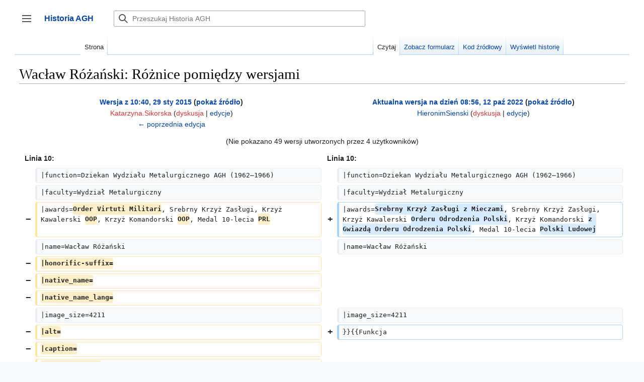

--- FILE ---
content_type: text/html; charset=UTF-8
request_url: https://historia.agh.edu.pl/mediawiki/index.php?title=Wac%C5%82aw_R%C3%B3%C5%BCa%C5%84ski&diff=cur&oldid=17816
body_size: 68536
content:

<!DOCTYPE html>
<html class="client-nojs" lang="pl" dir="ltr">
<head>
<meta charset="UTF-8"/>
<title>Wacław Różański: Różnice pomiędzy wersjami – Historia AGH</title>
<script>document.documentElement.className="client-js";RLCONF={"wgBreakFrames":false,"wgSeparatorTransformTable":[",\t."," \t,"],"wgDigitTransformTable":["",""],"wgDefaultDateFormat":"dmy","wgMonthNames":["","styczeń","luty","marzec","kwiecień","maj","czerwiec","lipiec","sierpień","wrzesień","październik","listopad","grudzień"],"wgRequestId":"3e6c4841f9a1b303cff7b22a","wgCSPNonce":false,"wgCanonicalNamespace":"","wgCanonicalSpecialPageName":false,"wgNamespaceNumber":0,"wgPageName":"Wacław_Różański","wgTitle":"Wacław Różański","wgCurRevisionId":72682,"wgRevisionId":72682,"wgArticleId":39,"wgIsArticle":true,"wgIsRedirect":false,"wgAction":"view","wgUserName":null,"wgUserGroups":["*"],"wgCategories":["Biogramy"],"wgPageContentLanguage":"pl","wgPageContentModel":"wikitext","wgRelevantPageName":"Wacław_Różański","wgRelevantArticleId":39,"wgIsProbablyEditable":false,"wgRelevantPageIsProbablyEditable":false,"wgRestrictionEdit":[],"wgRestrictionMove":[],"wgPageFormsTargetName":null,
"wgPageFormsAutocompleteValues":[],"wgPageFormsAutocompleteOnAllChars":false,"wgPageFormsFieldProperties":[],"wgPageFormsCargoFields":[],"wgPageFormsDependentFields":[],"wgPageFormsCalendarValues":[],"wgPageFormsCalendarParams":[],"wgPageFormsCalendarHTML":null,"wgPageFormsGridValues":[],"wgPageFormsGridParams":[],"wgPageFormsContLangYes":null,"wgPageFormsContLangNo":null,"wgPageFormsContLangMonths":[],"wgPageFormsHeightForMinimizingInstances":800,"wgPageFormsShowOnSelect":[],"wgPageFormsScriptPath":"/mediawiki/extensions/PageForms","edgValues":null,"wgPageFormsEDSettings":null,"wgAmericanDates":false,"sdgDownArrowImage":"/mediawiki/extensions/SemanticDrilldown/skins/down-arrow.png","sdgRightArrowImage":"/mediawiki/extensions/SemanticDrilldown/skins/right-arrow.png","egMapsScriptPath":"/mediawiki/extensions/Maps/","egMapsDebugJS":false,"egMapsAvailableServices":["leaflet","googlemaps3"],"egMapsLeafletLayersApiKeys":{"MapBox":"","MapQuestOpen":"","Thunderforest":"","GeoportailFrance":""
},"wgDiffOldId":17816,"wgDiffNewId":72682};RLSTATE={"skins.vector.user.styles":"ready","site.styles":"ready","user.styles":"ready","skins.vector.user":"ready","user":"ready","user.options":"loading","mediawiki.interface.helpers.styles":"ready","mediawiki.diff.styles":"ready","onoi.dataTables.styles":"ready","smw.tableprinter.datatable.styles":"ready","mediawiki.ui.button":"ready","skins.vector.styles":"ready","skins.vector.icons":"ready","mediawiki.ui.icon":"ready","jquery.tablesorter.styles":"ready","ext.smw.style":"ready","ext.smw.tooltip.styles":"ready"};RLPAGEMODULES=["mediawiki.diff","ext.smw.style","ext.smw.tooltips","site","mediawiki.page.ready","jquery.tablesorter","skins.vector.js","skins.vector.es6","ext.gadget.refToolbar"];</script>
<script>(RLQ=window.RLQ||[]).push(function(){mw.loader.implement("user.options@1i9g4",function($,jQuery,require,module){mw.user.tokens.set({"patrolToken":"+\\","watchToken":"+\\","csrfToken":"+\\"});});});</script>
<link rel="stylesheet" href="/mediawiki/load.php?lang=pl&amp;modules=ext.smw.style%7Cext.smw.tooltip.styles%7Csmw.tableprinter.datatable.styles&amp;only=styles&amp;skin=vector-2022"/>
<link rel="stylesheet" href="/mediawiki/load.php?lang=pl&amp;modules=jquery.tablesorter.styles%7Cmediawiki.diff.styles%7Cmediawiki.interface.helpers.styles%7Cmediawiki.ui.button%2Cicon%7Conoi.dataTables.styles%7Cskins.vector.icons%2Cstyles&amp;only=styles&amp;skin=vector-2022"/>
<script async="" src="/mediawiki/load.php?lang=pl&amp;modules=startup&amp;only=scripts&amp;raw=1&amp;skin=vector-2022"></script>
<meta name="ResourceLoaderDynamicStyles" content=""/>
<link rel="stylesheet" href="/mediawiki/load.php?lang=pl&amp;modules=site.styles&amp;only=styles&amp;skin=vector-2022"/>
<meta name="generator" content="MediaWiki 1.38.4"/>
<meta name="robots" content="noindex,nofollow"/>
<meta name="format-detection" content="telephone=no"/>
<link rel="alternate" type="application/rdf+xml" title="Wacław Różański" href="/mediawiki/index.php?title=Specjalna:EksportRDF/Wac%C5%82aw_R%C3%B3%C5%BCa%C5%84ski&amp;xmlmime=rdf"/>
<link rel="shortcut icon" href="/favicon.ico"/>
<link rel="search" type="application/opensearchdescription+xml" href="/mediawiki/opensearch_desc.php" title="Historia AGH (pl)"/>
<link rel="EditURI" type="application/rsd+xml" href="http://historia.agh.edu.pl/mediawiki/api.php?action=rsd"/>
</head>
<body class="skin-vector skin-vector-search-vue mediawiki ltr sitedir-ltr mw-hide-empty-elt ns-0 ns-subject page-Wacław_Różański rootpage-Wacław_Różański skin-vector-2022 action-view skin-vector-disable-max-width approvedRevs-noapprovedrev"><div class="mw-page-container">
	<a class="mw-jump-link" href="#content">Przejdź do zawartości</a>
	<div class="mw-page-container-inner ">

<input
	type="checkbox"
	id="mw-sidebar-checkbox"
	class="mw-checkbox-hack-checkbox"
	>

<header class="mw-header">
	<label
		id="mw-sidebar-button"
		class="mw-checkbox-hack-button mw-ui-icon mw-ui-button mw-ui-quiet mw-ui-icon-element"
		for="mw-sidebar-checkbox"
		role="button"
		aria-controls="mw-panel"
		data-event-name="ui.sidebar"
		tabindex="0"
		title="Główne menu">
		Przełącz panel boczny
	</label>
	
<a href="/wiki/Portal_Historia_AGH" class="mw-logo">
	<span class="mw-logo-container">
		<strong class="mw-logo-wordmark">Historia AGH</strong>
	</span>
</a>

	
<div id="p-search" role="search" class="vector-search-box-vue  vector-search-box-collapses  vector-search-box-show-thumbnail vector-search-box-auto-expand-width vector-search-box">
	<div>
		<form action="/mediawiki/index.php" id="searchform"
			class="vector-search-box-form">
			<div id="simpleSearch"
				class="vector-search-box-inner"
				 data-search-loc="header-moved">
				<input class="vector-search-box-input"
					 type="search" name="search" placeholder="Przeszukaj Historia AGH" aria-label="Przeszukaj Historia AGH" autocapitalize="sentences" title="Przeszukaj Historia AGH [f]" accesskey="f" id="searchInput"
				/>
				<input type="hidden" name="title" value="Specjalna:Szukaj"/>
				<input id="mw-searchButton"
					 class="searchButton mw-fallbackSearchButton" type="submit" name="fulltext" title="Szukaj wprowadzonego tekstu w treści stron" value="Szukaj" />
				<input id="searchButton"
					 class="searchButton" type="submit" name="go" title="Przejdź do strony o dokładnie takim tytule, o ile istnieje" value="Przejdź" />
			</div>
		</form>
	</div>
	<a href="/wiki/Specjalna:Szukaj"
	
		
		
		
		class="mw-ui-button mw-ui-quiet mw-ui-icon mw-ui-icon-element mw-ui-icon-wikimedia-search search-toggle">
		<span>Szukaj</span>
	</a>
	
</div>

	<div class="vector-user-links">
	
<nav id="p-personal-more" class="mw-portlet mw-portlet-personal-more vector-menu vector-user-menu-more" aria-labelledby="p-personal-more-label" role="navigation" 
	 >
	<label id="p-personal-more-label" aria-label="" class="vector-menu-heading" aria-hidden="true">
		<span class="vector-menu-heading-label">Linki użytkownika</span>
	</label>
	<div class="vector-menu-content">
		
		<ul class="vector-menu-content-list">
</ul>
		
	</div>
</nav>

	
<nav id="p-personal" class="mw-portlet mw-portlet-personal vector-user-menu vector-user-menu-logged-out vector-menu vector-menu-dropdown" aria-labelledby="p-personal-label" role="navigation"  title="Więcej opcji"
	 >
	<input type="checkbox"
		id="p-personal-checkbox"
		role="button"
		aria-haspopup="true"
		data-event-name="ui.dropdown-p-personal"
		class="vector-menu-checkbox" aria-labelledby="p-personal-label" />
	<label id="p-personal-label" aria-label="" class="vector-menu-heading mw-ui-button mw-ui-quiet mw-ui-icon mw-ui-icon-element mw-ui-icon-wikimedia-ellipsis" aria-hidden="true">
		<span class="vector-menu-heading-label">Narzędzia osobiste</span>
			<span class="vector-menu-checkbox-expanded">rozwinięte</span>
			<span class="vector-menu-checkbox-collapsed">zwinięte</span>
	</label>
	<div class="vector-menu-content">
		<div class="vector-user-menu-create-account"><a href="/mediawiki/index.php?title=Specjalna:Utw%C3%B3rz_konto&amp;returnto=Wac%C5%82aw+R%C3%B3%C5%BCa%C5%84ski&amp;returntoquery=diff%3Dcur%26oldid%3D17816" class="user-links-collapsible-item vector-menu-content-item mw-ui-icon mw-ui-icon-before" title="Zachęcamy do stworzenia konta i zalogowania, ale nie jest to obowiązkowe."><span>Utwórz konto</span></a></div>
<div class="vector-user-menu-login"><a href="/mediawiki/index.php?title=Specjalna:Zaloguj&amp;returnto=Wac%C5%82aw+R%C3%B3%C5%BCa%C5%84ski&amp;returntoquery=diff%3Dcur%26oldid%3D17816" icon="logIn" class="vector-menu-content-item vector-menu-content-item-login mw-ui-icon mw-ui-icon-before mw-ui-icon-wikimedia-logIn" title="Zachęcamy do zalogowania się, choć nie jest to obowiązkowe. [o]" accesskey="o"><span>Zaloguj się</span></a></div>
<div class="vector-user-menu-anon-editor">
	<p>
		Strony dla anonimowych edytorów <a href="/wiki/Pomoc:Pierwsze_kroki" aria-label="Dowiedz się więcej na temat edytowania"><span>dowiedz się więcej</span></a>
	</p>
</div>

		<ul class="vector-menu-content-list"><li id="pt-login" class="mw-list-item"><a href="/mediawiki/index.php?title=Specjalna:Zaloguj&amp;returnto=Wac%C5%82aw+R%C3%B3%C5%BCa%C5%84ski&amp;returntoquery=diff%3Dcur%26oldid%3D17816" title="Zachęcamy do zalogowania się, choć nie jest to obowiązkowe. [o]" accesskey="o"><span>Zaloguj się</span></a></li></ul>
		
	</div>
</nav>

</div>

</header>

<div class="mw-workspace-container">
	<div id="mw-navigation">
		<div id="mw-head">
			<div class="mw-article-toolbar-container">
				<div id="left-navigation">
					
<nav id="p-namespaces" class="mw-portlet mw-portlet-namespaces vector-menu vector-menu-tabs" aria-labelledby="p-namespaces-label" role="navigation" 
	 >
	<label id="p-namespaces-label" aria-label="" class="vector-menu-heading" aria-hidden="true">
		<span class="vector-menu-heading-label">Przestrzenie nazw</span>
	</label>
	<div class="vector-menu-content">
		
		<ul class="vector-menu-content-list"><li id="ca-nstab-main" class="selected mw-list-item"><a href="/wiki/Wac%C5%82aw_R%C3%B3%C5%BCa%C5%84ski" title="Zobacz stronę treści [c]" accesskey="c"><span>Strona</span></a></li><li id="ca-talk" class="new mw-list-item"><a href="/mediawiki/index.php?title=Dyskusja:Wac%C5%82aw_R%C3%B3%C5%BCa%C5%84ski&amp;action=edit&amp;redlink=1" rel="discussion" title="Dyskusja o zawartości tej strony (strona nie istnieje) [t]" accesskey="t"><span>Dyskusja</span></a></li></ul>
		
	</div>
</nav>

					
<nav id="p-variants" class="mw-portlet mw-portlet-variants emptyPortlet vector-menu-dropdown-noicon vector-menu vector-menu-dropdown" aria-labelledby="p-variants-label" role="navigation" 
	 >
	<input type="checkbox"
		id="p-variants-checkbox"
		role="button"
		aria-haspopup="true"
		data-event-name="ui.dropdown-p-variants"
		class="vector-menu-checkbox" aria-labelledby="p-variants-label" />
	<label id="p-variants-label" aria-label="Zmień wariant języka" class="vector-menu-heading" aria-hidden="true">
		<span class="vector-menu-heading-label">polski</span>
			<span class="vector-menu-checkbox-expanded">rozwinięte</span>
			<span class="vector-menu-checkbox-collapsed">zwinięte</span>
	</label>
	<div class="vector-menu-content">
		
		<ul class="vector-menu-content-list"></ul>
		
	</div>
</nav>

				</div>
				<div id="right-navigation">
					
<nav id="p-views" class="mw-portlet mw-portlet-views vector-menu vector-menu-tabs" aria-labelledby="p-views-label" role="navigation" 
	 >
	<label id="p-views-label" aria-label="" class="vector-menu-heading" aria-hidden="true">
		<span class="vector-menu-heading-label">Widok</span>
	</label>
	<div class="vector-menu-content">
		
		<ul class="vector-menu-content-list"><li id="ca-view" class="selected mw-list-item"><a href="/wiki/Wac%C5%82aw_R%C3%B3%C5%BCa%C5%84ski"><span>Czytaj</span></a></li><li id="ca-formedit" class="mw-list-item"><a href="/mediawiki/index.php?title=Wac%C5%82aw_R%C3%B3%C5%BCa%C5%84ski&amp;action=formedit" title="Edytuj tę stronę przy pomocy formularza [&amp;]" accesskey="&amp;"><span>Zobacz formularz</span></a></li><li id="ca-viewsource" class="mw-list-item"><a href="/mediawiki/index.php?title=Wac%C5%82aw_R%C3%B3%C5%BCa%C5%84ski&amp;action=edit" title="Ta strona jest zabezpieczona. Możesz zobaczyć tekst źródłowy. [e]" accesskey="e"><span>Kod źródłowy</span></a></li><li id="ca-history" class="mw-list-item"><a href="/mediawiki/index.php?title=Wac%C5%82aw_R%C3%B3%C5%BCa%C5%84ski&amp;action=history" title="Starsze wersje tej strony. [h]" accesskey="h"><span>Wyświetl historię</span></a></li></ul>
		
	</div>
</nav>

					
<nav id="p-cactions" class="mw-portlet mw-portlet-cactions emptyPortlet vector-menu-dropdown-noicon vector-menu vector-menu-dropdown" aria-labelledby="p-cactions-label" role="navigation"  title="Więcej opcji"
	 >
	<input type="checkbox"
		id="p-cactions-checkbox"
		role="button"
		aria-haspopup="true"
		data-event-name="ui.dropdown-p-cactions"
		class="vector-menu-checkbox" aria-labelledby="p-cactions-label" />
	<label id="p-cactions-label" aria-label="" class="vector-menu-heading" aria-hidden="true">
		<span class="vector-menu-heading-label">Więcej</span>
			<span class="vector-menu-checkbox-expanded">rozwinięte</span>
			<span class="vector-menu-checkbox-collapsed">zwinięte</span>
	</label>
	<div class="vector-menu-content">
		
		<ul class="vector-menu-content-list"></ul>
		
	</div>
</nav>

				</div>
			</div>
		</div>
		

<div id="mw-panel" class="mw-sidebar">
	
<nav id="p-navigation" class="mw-portlet mw-portlet-navigation vector-menu vector-menu-portal portal" aria-labelledby="p-navigation-label" role="navigation" 
	 >
	<label id="p-navigation-label" aria-label="" class="vector-menu-heading" aria-hidden="true">
		<span class="vector-menu-heading-label">Nawigacja</span>
	</label>
	<div class="vector-menu-content">
		
		<ul class="vector-menu-content-list"><li id="n-Zaloguj-się" class="mw-list-item"><a href="/wiki/Specjalna:Zaloguj"><span>Zaloguj się</span></a></li><li id="n-mainpage-description" class="mw-list-item"><a href="/wiki/Portal_Historia_AGH" icon="home" title="Przejdź na stronę główną [z]" accesskey="z"><span>Strona główna</span></a></li><li id="n-Ostatnie-zmiany" class="mw-list-item"><a href="/wiki/Specjalna:Ostatnie_zmiany"><span>Ostatnie zmiany</span></a></li></ul>
		
	</div>
</nav>

	
	
<nav id="p-Dla_czytelników" class="mw-portlet mw-portlet-Dla_czytelników vector-menu vector-menu-portal portal" aria-labelledby="p-Dla_czytelników-label" role="navigation" 
	 >
	<label id="p-Dla_czytelników-label" aria-label="" class="vector-menu-heading" aria-hidden="true">
		<span class="vector-menu-heading-label">Dla czytelników</span>
	</label>
	<div class="vector-menu-content">
		
		<ul class="vector-menu-content-list"><li id="n-O-Historia-AGH" class="mw-list-item"><a href="/wiki/Historia_AGH:O_Historia_AGH"><span>O Historia AGH</span></a></li><li id="n-Zasady-doboru-źródeł-do-bazy" class="mw-list-item"><a href="/wiki/Zasady_doboru_%C5%BAr%C3%B3de%C5%82_do_bazy"><span>Zasady doboru źródeł do bazy</span></a></li><li id="n-Kontakt" class="mw-list-item"><a href="/wiki/Historia:O_historia"><span>Kontakt</span></a></li><li id="n-Wyszukaj" class="mw-list-item"><a href="/wiki/Specjalna:Szukaj"><span>Wyszukaj</span></a></li></ul>
		
	</div>
</nav>

<nav id="p-tb" class="mw-portlet mw-portlet-tb vector-menu vector-menu-portal portal" aria-labelledby="p-tb-label" role="navigation" 
	 >
	<label id="p-tb-label" aria-label="" class="vector-menu-heading" aria-hidden="true">
		<span class="vector-menu-heading-label">Narzędzia</span>
	</label>
	<div class="vector-menu-content">
		
		<ul class="vector-menu-content-list"><li id="t-whatlinkshere" class="mw-list-item"><a href="/wiki/Specjalna:Linkuj%C4%85ce/Wac%C5%82aw_R%C3%B3%C5%BCa%C5%84ski" title="Pokaż listę wszystkich stron linkujących do tej strony [j]" accesskey="j"><span>Linkujące</span></a></li><li id="t-recentchangeslinked" class="mw-list-item"><a href="/wiki/Specjalna:Zmiany_w_linkowanych/Wac%C5%82aw_R%C3%B3%C5%BCa%C5%84ski" rel="nofollow" title="Ostatnie zmiany w stronach, do których ta strona linkuje [k]" accesskey="k"><span>Zmiany w linkowanych</span></a></li><li id="t-specialpages" class="mw-list-item"><a href="/wiki/Specjalna:Strony_specjalne" title="Lista wszystkich stron specjalnych [q]" accesskey="q"><span>Strony specjalne</span></a></li><li id="t-print" class="mw-list-item"><a href="javascript:print();" rel="alternate" title="Wersja do wydruku [p]" accesskey="p"><span>Wersja do druku</span></a></li><li id="t-permalink" class="mw-list-item"><a href="/mediawiki/index.php?title=Wac%C5%82aw_R%C3%B3%C5%BCa%C5%84ski&amp;oldid=72682" title="Stały link do tej wersji strony"><span>Link do tej wersji</span></a></li><li id="t-info" class="mw-list-item"><a href="/mediawiki/index.php?title=Wac%C5%82aw_R%C3%B3%C5%BCa%C5%84ski&amp;action=info" title="Więcej informacji na temat tej strony"><span>Informacje o tej stronie</span></a></li><li id="t-smwbrowselink" class="mw-list-item"><a href="/wiki/Specjalna:Przegl%C4%85d/:Wac%C5%82aw-5FR%C3%B3%C5%BCa%C5%84ski" rel="search"><span>Przeglądaj właściwości</span></a></li><li id="t-cite" class="mw-list-item"><a href="/mediawiki/index.php?title=Specjalna:Cytuj&amp;page=Wac%C5%82aw_R%C3%B3%C5%BCa%C5%84ski&amp;id=72682&amp;wpFormIdentifier=titleform" title="Informacja o tym jak należy cytować tę stronę"><span>Cytowanie tego artykułu</span></a></li></ul>
		
	</div>
</nav>

	
	
</div>

	</div>
	<div class="mw-table-of-contents-container mw-sticky-header-element">
		
	</div>
	<div class="mw-content-container">
<main id="content" class="mw-body" role="main">
	<a id="top"></a>
	<div id="siteNotice"></div>

	<div class="mw-indicators">
	</div>
	<h1 id="firstHeading" class="firstHeading mw-first-heading">Wacław Różański: Różnice pomiędzy wersjami</h1>


	<div id="bodyContent" class="vector-body">
			<div id="siteSub" class="noprint">Z Historia AGH</div>
		<div id="contentSub"></div>
		<div id="contentSub2"></div>
		
		<div id="mw-content-text" class="mw-body-content mw-content-ltr" lang="pl" dir="ltr"><table class="diff diff-contentalign-left diff-editfont-monospace" data-mw="interface">
				<col class="diff-marker" />
				<col class="diff-content" />
				<col class="diff-marker" />
				<col class="diff-content" />
				<tr class="diff-title" lang="pl">
				<td colspan="2" class="diff-otitle diff-side-deleted"><div id="mw-diff-otitle1"><strong><a href="/mediawiki/index.php?title=Wac%C5%82aw_R%C3%B3%C5%BCa%C5%84ski&amp;oldid=17816" title="Wacław Różański">Wersja z 10:40, 29 sty 2015</a> <span class="mw-diff-edit">(<a href="/mediawiki/index.php?title=Wac%C5%82aw_R%C3%B3%C5%BCa%C5%84ski&amp;action=edit&amp;oldid=17816" title="Wacław Różański">pokaż źródło</a>)</span></strong></div><div id="mw-diff-otitle2"><a href="/mediawiki/index.php?title=U%C5%BCytkownik:Katarzyna.Sikorska&amp;action=edit&amp;redlink=1" class="new mw-userlink" title="Użytkownik:Katarzyna.Sikorska (strona nie istnieje)"><bdi>Katarzyna.Sikorska</bdi></a> <span class="mw-usertoollinks">(<a href="/mediawiki/index.php?title=Dyskusja_u%C5%BCytkownika:Katarzyna.Sikorska&amp;action=edit&amp;redlink=1" class="new mw-usertoollinks-talk" title="Dyskusja użytkownika:Katarzyna.Sikorska (strona nie istnieje)">dyskusja</a> | <a href="/wiki/Specjalna:Wk%C5%82ad/Katarzyna.Sikorska" class="mw-usertoollinks-contribs" title="Specjalna:Wkład/Katarzyna.Sikorska">edycje</a>)</span></div><div id="mw-diff-otitle3"><span class="comment mw-comment-none">Nie podano opisu zmian</span></div><div id="mw-diff-otitle5"></div><div id="mw-diff-otitle4"><a href="/mediawiki/index.php?title=Wac%C5%82aw_R%C3%B3%C5%BCa%C5%84ski&amp;diff=prev&amp;oldid=17816" title="Wacław Różański" id="differences-prevlink">← poprzednia edycja</a></div></td>
				<td colspan="2" class="diff-ntitle diff-side-added"><div id="mw-diff-ntitle1"><strong><a href="/mediawiki/index.php?title=Wac%C5%82aw_R%C3%B3%C5%BCa%C5%84ski&amp;oldid=72682" title="Wacław Różański">Aktualna wersja na dzień 08:56, 12 paź 2022</a> <span class="mw-diff-edit">(<a href="/mediawiki/index.php?title=Wac%C5%82aw_R%C3%B3%C5%BCa%C5%84ski&amp;action=edit" title="Wacław Różański">pokaż źródło</a>)</span> </strong></div><div id="mw-diff-ntitle2"><a href="/wiki/U%C5%BCytkownik:HieronimSienski" class="mw-userlink" title="Użytkownik:HieronimSienski"><bdi>HieronimSienski</bdi></a> <span class="mw-usertoollinks">(<a href="/mediawiki/index.php?title=Dyskusja_u%C5%BCytkownika:HieronimSienski&amp;action=edit&amp;redlink=1" class="new mw-usertoollinks-talk" title="Dyskusja użytkownika:HieronimSienski (strona nie istnieje)">dyskusja</a> | <a href="/wiki/Specjalna:Wk%C5%82ad/HieronimSienski" class="mw-usertoollinks-contribs" title="Specjalna:Wkład/HieronimSienski">edycje</a>)</span> </div><div id="mw-diff-ntitle3"><span class="comment mw-comment-none">Nie podano opisu zmian</span></div><div id="mw-diff-ntitle5"></div><div id="mw-diff-ntitle4"> </div></td>
				</tr><tr><td colspan="4" class="diff-multi" lang="pl">(Nie pokazano 49 wersji utworzonych przez 4 użytkowników)</td></tr><tr><td colspan="2" class="diff-lineno" id="mw-diff-left-l10">Linia 10:</td>
<td colspan="2" class="diff-lineno">Linia 10:</td></tr>
<tr><td class="diff-marker"></td><td class="diff-context diff-side-deleted"><div>|function=Dziekan Wydziału Metalurgicznego AGH (1962–1966)</div></td><td class="diff-marker"></td><td class="diff-context diff-side-added"><div>|function=Dziekan Wydziału Metalurgicznego AGH (1962–1966)</div></td></tr>
<tr><td class="diff-marker"></td><td class="diff-context diff-side-deleted"><div>|faculty=Wydział Metalurgiczny</div></td><td class="diff-marker"></td><td class="diff-context diff-side-added"><div>|faculty=Wydział Metalurgiczny</div></td></tr>
<tr><td class="diff-marker" data-marker="−"></td><td class="diff-deletedline diff-side-deleted"><div>|awards=<del class="diffchange diffchange-inline">Order Virtuti Militari</del>, Srebrny Krzyż Zasługi, Krzyż Kawalerski <del class="diffchange diffchange-inline">OOP</del>, Krzyż Komandorski <del class="diffchange diffchange-inline">OOP</del>, Medal 10-lecia <del class="diffchange diffchange-inline">PRL</del></div></td><td class="diff-marker" data-marker="+"></td><td class="diff-addedline diff-side-added"><div>|awards=<ins class="diffchange diffchange-inline">Srebrny Krzyż Zasługi z Mieczami</ins>, Srebrny Krzyż Zasługi, Krzyż Kawalerski <ins class="diffchange diffchange-inline">Orderu Odrodzenia Polski</ins>, Krzyż Komandorski <ins class="diffchange diffchange-inline">z Gwiazdą Orderu Odrodzenia Polski</ins>, Medal 10-lecia <ins class="diffchange diffchange-inline">Polski Ludowej</ins></div></td></tr>
<tr><td class="diff-marker"></td><td class="diff-context diff-side-deleted"><div>|name=Wacław Różański</div></td><td class="diff-marker"></td><td class="diff-context diff-side-added"><div>|name=Wacław Różański</div></td></tr>
<tr><td class="diff-marker" data-marker="−"></td><td class="diff-deletedline diff-side-deleted"><div><del class="diffchange">|honorific-suffix=</del></div></td><td colspan="2" class="diff-side-added"></td></tr>
<tr><td class="diff-marker" data-marker="−"></td><td class="diff-deletedline diff-side-deleted"><div><del class="diffchange">|native_name=</del></div></td><td colspan="2" class="diff-side-added"></td></tr>
<tr><td class="diff-marker" data-marker="−"></td><td class="diff-deletedline diff-side-deleted"><div><del class="diffchange">|native_name_lang=</del></div></td><td colspan="2" class="diff-side-added"></td></tr>
<tr><td class="diff-marker"></td><td class="diff-context diff-side-deleted"><div>|image_size=4211</div></td><td class="diff-marker"></td><td class="diff-context diff-side-added"><div>|image_size=4211</div></td></tr>
<tr><td class="diff-marker" data-marker="−"></td><td class="diff-deletedline diff-side-deleted"><div><del class="diffchange diffchange-inline">|alt=</del></div></td><td class="diff-marker" data-marker="+"></td><td class="diff-addedline diff-side-added"><div>}}{{Funkcja</div></td></tr>
<tr><td class="diff-marker" data-marker="−"></td><td class="diff-deletedline diff-side-deleted"><div><del class="diffchange diffchange-inline">|caption=</del></div></td><td colspan="2" class="diff-side-added"></td></tr>
<tr><td class="diff-marker" data-marker="−"></td><td class="diff-deletedline diff-side-deleted"><div><del class="diffchange diffchange-inline">|resting_place=</del></div></td><td colspan="2" class="diff-side-added"></td></tr>
<tr><td class="diff-marker" data-marker="−"></td><td class="diff-deletedline diff-side-deleted"><div><del class="diffchange diffchange-inline">|resting_place_coordinates=</del></div></td><td colspan="2" class="diff-side-added"></td></tr>
<tr><td class="diff-marker" data-marker="−"></td><td class="diff-deletedline diff-side-deleted"><div><del class="diffchange diffchange-inline">|other_names=</del></div></td><td colspan="2" class="diff-side-added"></td></tr>
<tr><td class="diff-marker" data-marker="−"></td><td class="diff-deletedline diff-side-deleted"><div><del class="diffchange diffchange-inline">|residence=</del></div></td><td colspan="2" class="diff-side-added"></td></tr>
<tr><td class="diff-marker" data-marker="−"></td><td class="diff-deletedline diff-side-deleted"><div><del class="diffchange diffchange-inline">|citizenship=</del></div></td><td colspan="2" class="diff-side-added"></td></tr>
<tr><td class="diff-marker" data-marker="−"></td><td class="diff-deletedline diff-side-deleted"><div><del class="diffchange diffchange-inline">|nationality=</del></div></td><td colspan="2" class="diff-side-added"></td></tr>
<tr><td class="diff-marker" data-marker="−"></td><td class="diff-deletedline diff-side-deleted"><div><del class="diffchange diffchange-inline">|workplaces=</del></div></td><td colspan="2" class="diff-side-added"></td></tr>
<tr><td class="diff-marker" data-marker="−"></td><td class="diff-deletedline diff-side-deleted"><div><del class="diffchange diffchange-inline">|alma_mater=</del></div></td><td colspan="2" class="diff-side-added"></td></tr>
<tr><td class="diff-marker" data-marker="−"></td><td class="diff-deletedline diff-side-deleted"><div><del class="diffchange diffchange-inline">|thesis_title=</del></div></td><td colspan="2" class="diff-side-added"></td></tr>
<tr><td class="diff-marker" data-marker="−"></td><td class="diff-deletedline diff-side-deleted"><div><del class="diffchange diffchange-inline">|thesis_url=</del></div></td><td colspan="2" class="diff-side-added"></td></tr>
<tr><td class="diff-marker" data-marker="−"></td><td class="diff-deletedline diff-side-deleted"><div><del class="diffchange diffchange-inline">|thesis_year=</del></div></td><td colspan="2" class="diff-side-added"></td></tr>
<tr><td class="diff-marker" data-marker="−"></td><td class="diff-deletedline diff-side-deleted"><div><del class="diffchange diffchange-inline">|doctoral_advisor=</del></div></td><td colspan="2" class="diff-side-added"></td></tr>
<tr><td class="diff-marker" data-marker="−"></td><td class="diff-deletedline diff-side-deleted"><div><del class="diffchange diffchange-inline">|academic_advisors=</del></div></td><td colspan="2" class="diff-side-added"></td></tr>
<tr><td class="diff-marker" data-marker="−"></td><td class="diff-deletedline diff-side-deleted"><div><del class="diffchange diffchange-inline">|doctoral_students=</del></div></td><td colspan="2" class="diff-side-added"></td></tr>
<tr><td class="diff-marker" data-marker="−"></td><td class="diff-deletedline diff-side-deleted"><div><del class="diffchange diffchange-inline">|notable_students=</del></div></td><td colspan="2" class="diff-side-added"></td></tr>
<tr><td class="diff-marker" data-marker="−"></td><td class="diff-deletedline diff-side-deleted"><div><del class="diffchange diffchange-inline">|known_for=</del></div></td><td colspan="2" class="diff-side-added"></td></tr>
<tr><td class="diff-marker" data-marker="−"></td><td class="diff-deletedline diff-side-deleted"><div><del class="diffchange diffchange-inline">|varia=</del></div></td><td colspan="2" class="diff-side-added"></td></tr>
<tr><td class="diff-marker" data-marker="−"></td><td class="diff-deletedline diff-side-deleted"><div><del class="diffchange diffchange-inline">|author_abbrev_bot=</del></div></td><td colspan="2" class="diff-side-added"></td></tr>
<tr><td class="diff-marker" data-marker="−"></td><td class="diff-deletedline diff-side-deleted"><div><del class="diffchange diffchange-inline">|author_abbrev_zoo=</del></div></td><td colspan="2" class="diff-side-added"></td></tr>
<tr><td class="diff-marker" data-marker="−"></td><td class="diff-deletedline diff-side-deleted"><div><del class="diffchange diffchange-inline">|influences=</del></div></td><td colspan="2" class="diff-side-added"></td></tr>
<tr><td class="diff-marker" data-marker="−"></td><td class="diff-deletedline diff-side-deleted"><div><del class="diffchange diffchange-inline">|influenced=</del></div></td><td colspan="2" class="diff-side-added"></td></tr>
<tr><td class="diff-marker" data-marker="−"></td><td class="diff-deletedline diff-side-deleted"><div><del class="diffchange diffchange-inline">|signature=</del></div></td><td colspan="2" class="diff-side-added"></td></tr>
<tr><td class="diff-marker" data-marker="−"></td><td class="diff-deletedline diff-side-deleted"><div><del class="diffchange diffchange-inline">|signature_alt=</del></div></td><td colspan="2" class="diff-side-added"></td></tr>
<tr><td class="diff-marker" data-marker="−"></td><td class="diff-deletedline diff-side-deleted"><div><del class="diffchange diffchange-inline">|website=</del></div></td><td colspan="2" class="diff-side-added"></td></tr>
<tr><td class="diff-marker" data-marker="−"></td><td class="diff-deletedline diff-side-deleted"><div><del class="diffchange diffchange-inline">|footnotes=</del></div></td><td colspan="2" class="diff-side-added"></td></tr>
<tr><td class="diff-marker" data-marker="−"></td><td class="diff-deletedline diff-side-deleted"><div><del class="diffchange diffchange-inline">|spouse=</del></div></td><td colspan="2" class="diff-side-added"></td></tr>
<tr><td class="diff-marker" data-marker="−"></td><td class="diff-deletedline diff-side-deleted"><div><del class="diffchange diffchange-inline">|children=</del></div></td><td colspan="2" class="diff-side-added"></td></tr>
<tr><td class="diff-marker" data-marker="−"></td><td class="diff-deletedline diff-side-deleted"><div>}}</div></td><td colspan="2" class="diff-side-added"></td></tr>
<tr><td class="diff-marker" data-marker="−"></td><td class="diff-deletedline diff-side-deleted"><div>{{Funkcja</div></td><td colspan="2" class="diff-side-added"></td></tr>
<tr><td class="diff-marker"></td><td class="diff-context diff-side-deleted"><div>|Stanowisko=Dziekan</div></td><td class="diff-marker"></td><td class="diff-context diff-side-added"><div>|Stanowisko=Dziekan</div></td></tr>
<tr><td class="diff-marker"></td><td class="diff-context diff-side-deleted"><div>|Jednostka=Wydział Metalurgiczny</div></td><td class="diff-marker"></td><td class="diff-context diff-side-added"><div>|Jednostka=Wydział Metalurgiczny</div></td></tr>
<tr><td class="diff-marker"></td><td class="diff-context diff-side-deleted"><div>|Rok_od=1962</div></td><td class="diff-marker"></td><td class="diff-context diff-side-added"><div>|Rok_od=1962</div></td></tr>
<tr><td class="diff-marker"></td><td class="diff-context diff-side-deleted"><div>|Rok_do=1966</div></td><td class="diff-marker"></td><td class="diff-context diff-side-added"><div>|Rok_do=1966</div></td></tr>
<tr><td class="diff-marker" data-marker="−"></td><td class="diff-deletedline diff-side-deleted"><div>}}</div></td><td class="diff-marker" data-marker="+"></td><td class="diff-addedline diff-side-added"><div>}}{{Funkcja</div></td></tr>
<tr><td class="diff-marker" data-marker="−"></td><td class="diff-deletedline diff-side-deleted"><div>{{Funkcja</div></td><td colspan="2" class="diff-side-added"></td></tr>
<tr><td class="diff-marker"></td><td class="diff-context diff-side-deleted"><div>|Stanowisko=Prodziekan</div></td><td class="diff-marker"></td><td class="diff-context diff-side-added"><div>|Stanowisko=Prodziekan</div></td></tr>
<tr><td class="diff-marker"></td><td class="diff-context diff-side-deleted"><div>|Jednostka=Wydział Metalurgiczny</div></td><td class="diff-marker"></td><td class="diff-context diff-side-added"><div>|Jednostka=Wydział Metalurgiczny</div></td></tr>
<tr><td colspan="2" class="diff-lineno" id="mw-diff-left-l60">Linia 60:</td>
<td colspan="2" class="diff-lineno">Linia 26:</td></tr>
<tr><td class="diff-marker"></td><td class="diff-context diff-side-deleted"><div>Prof. nadzw. dr inż. '''Wacław Różański''' (1913–1994)</div></td><td class="diff-marker"></td><td class="diff-context diff-side-added"><div>Prof. nadzw. dr inż. '''Wacław Różański''' (1913–1994)</div></td></tr>
<tr><td class="diff-marker"></td><td class="diff-context diff-side-deleted"><br/></td><td class="diff-marker"></td><td class="diff-context diff-side-added"><br/></td></tr>
<tr><td class="diff-marker" data-marker="−"></td><td class="diff-deletedline diff-side-deleted"><div><del class="diffchange diffchange-inline">Specjalność</del>: metalurgia</div></td><td class="diff-marker" data-marker="+"></td><td class="diff-addedline diff-side-added"><div><ins class="diffchange diffchange-inline">Dyscyplina/specjalności</ins>: metalurgia</div></td></tr>
<tr><td class="diff-marker"></td><td class="diff-context diff-side-deleted"><br/></td><td class="diff-marker"></td><td class="diff-context diff-side-added"><br/></td></tr>
<tr><td class="diff-marker" data-marker="−"></td><td class="diff-deletedline diff-side-deleted"><div>== <del class="diffchange diffchange-inline">Życiorys </del>==</div></td><td class="diff-marker" data-marker="+"></td><td class="diff-addedline diff-side-added"><div>== <ins class="diffchange diffchange-inline">Nota biograficzna </ins>==</div></td></tr>
<tr><td class="diff-marker"></td><td class="diff-context diff-side-deleted"><br/></td><td class="diff-marker"></td><td class="diff-context diff-side-added"><br/></td></tr>
<tr><td class="diff-marker" data-marker="−"></td><td class="diff-deletedline diff-side-deleted"><div>Urodził się 5 maja 1913 <del class="diffchange diffchange-inline">r. </del>w Częstochowie. Zmarł w <del class="diffchange diffchange-inline">1994 r</del>.</div></td><td class="diff-marker" data-marker="+"></td><td class="diff-addedline diff-side-added"><div>Urodził się 5 maja 1913 <ins class="diffchange diffchange-inline">roku </ins>w Częstochowie. Zmarł <ins class="diffchange diffchange-inline">2 stycznia 1994 roku. Pochowany na Cmentarzu Rakowickim </ins>w <ins class="diffchange diffchange-inline">Krakowie</ins>.</div></td></tr>
<tr><td class="diff-marker"></td><td class="diff-context diff-side-deleted"><br/></td><td class="diff-marker"></td><td class="diff-context diff-side-added"><br/></td></tr>
<tr><td class="diff-marker"></td><td class="diff-context diff-side-deleted"><div>Ukończył studia na Wydziale Hutniczym (1946). Od tego czasu związany z Akademią. Docent (1958), prof. nadzw. (1965) w Katedrze Metalografii i Obróbki Cieplnej. W latach 1958–1962 prodziekan, a następnie w latach 1962-1966 dziekan [[Wydział Metalurgiczny|Wydziału Metalurgicznego]].</div></td><td class="diff-marker"></td><td class="diff-context diff-side-added"><div>Ukończył studia na Wydziale Hutniczym (1946). Od tego czasu związany z Akademią. Docent (1958), prof. nadzw. (1965) w Katedrze Metalografii i Obróbki Cieplnej. W latach 1958–1962 prodziekan, a następnie w latach 1962-1966 dziekan [[Wydział Metalurgiczny|Wydziału Metalurgicznego]].</div></td></tr>
<tr><td colspan="2" class="diff-lineno" id="mw-diff-left-l74">Linia 74:</td>
<td colspan="2" class="diff-lineno">Linia 40:</td></tr>
<tr><td class="diff-marker"></td><td class="diff-context diff-side-deleted"><div>Oficer Armii Krajowej ps. Żubr.</div></td><td class="diff-marker"></td><td class="diff-context diff-side-added"><div>Oficer Armii Krajowej ps. Żubr.</div></td></tr>
<tr><td class="diff-marker"></td><td class="diff-context diff-side-deleted"><br/></td><td class="diff-marker"></td><td class="diff-context diff-side-added"><br/></td></tr>
<tr><td class="diff-marker" data-marker="−"></td><td class="diff-deletedline diff-side-deleted"><div>== Odznaczenia i nagrody ==</div></td><td class="diff-marker" data-marker="+"></td><td class="diff-addedline diff-side-added"><div><ins class="diffchange diffchange-inline">==</ins>== Odznaczenia i nagrody ==<ins class="diffchange diffchange-inline">==</ins></div></td></tr>
<tr><td colspan="2" class="diff-side-deleted"></td><td class="diff-marker" data-marker="+"></td><td class="diff-addedline diff-side-added"><div> </div></td></tr>
<tr><td colspan="2" class="diff-side-deleted"></td><td class="diff-marker" data-marker="+"></td><td class="diff-addedline diff-side-added"><div><ins class="diffchange diffchange-inline">[[Srebrny Krzyż Zasługi z Mieczami]], [[Srebrny Krzyż Zasługi]], [[Krzyż Kawalerski Orderu Odrodzenia Polski]], [[Krzyż Komandorski z Gwiazdą Orderu Odrodzenia Polski]], [[Medal 10-lecia Polski Ludowej]], Medal Zwycięstwa i Wolności 1945, Medal Srebrny Virtuti Militari, Krzyż Partyzancki, Krzyż Walecznych, Krzyż Kampanii Wrześniowej, Złota Odznaka Honorowa NOT</ins></div></td></tr>
<tr><td colspan="2" class="diff-side-deleted"></td><td class="diff-marker" data-marker="+"></td><td class="diff-addedline diff-side-added"><div> </div></td></tr>
<tr><td colspan="2" class="diff-side-deleted"></td><td class="diff-marker" data-marker="+"></td><td class="diff-addedline diff-side-added"><div><ins class="diffchange diffchange-inline">==Źródła do biogramu==</ins></div></td></tr>
<tr><td colspan="2" class="diff-side-deleted"></td><td class="diff-marker" data-marker="+"></td><td class="diff-addedline diff-side-added"><div> </div></td></tr>
<tr><td colspan="2" class="diff-side-deleted"></td><td class="diff-marker" data-marker="+"></td><td class="diff-addedline diff-side-added"><div><ins class="diffchange diffchange-inline">====Książki====</ins></div></td></tr>
<tr><td colspan="2" class="diff-side-deleted"></td><td class="diff-marker" data-marker="+"></td><td class="diff-addedline diff-side-added"><div> </div></td></tr>
<tr><td colspan="2" class="diff-side-deleted"></td><td class="diff-marker" data-marker="+"></td><td class="diff-addedline diff-side-added"><div><ins class="diffchange diffchange-inline">* 90 lat &quot;Metalurgii&quot; w fotografiach i wspomnieniach. Oprac. I. Suliga. Kraków 2012, s. 67- 69, 97, 114, [foto]</ins></div></td></tr>
<tr><td colspan="2" class="diff-side-deleted"></td><td class="diff-marker" data-marker="+"></td><td class="diff-addedline diff-side-added"><div><ins class="diffchange diffchange-inline">* Informator Stowarzyszenia Wychowanków Akademii Górniczo-Hutniczej im. S. Staszica. Red. K. Matl, K. Norwicz. Kraków 1979, s. 107</ins></div></td></tr>
<tr><td colspan="2" class="diff-side-deleted"></td><td class="diff-marker" data-marker="+"></td><td class="diff-addedline diff-side-added"><div><ins class="diffchange diffchange-inline">* Księga wychowanków i wychowawców Akademii Górniczej w Krakowie (1919-1949). Oprac. J. Sulima-Samujłło. Kraków 1979, s. 156</ins></div></td></tr>
<tr><td colspan="2" class="diff-side-deleted"></td><td class="diff-marker" data-marker="+"></td><td class="diff-addedline diff-side-added"><div><ins class="diffchange diffchange-inline">* Non omnis moriar… : groby profesorów AGH Cmentarz Rakowicki. Z. 2019. Oprac. H. Sieński. Kraków 2019, s. 170-172, [foto]</ins></div></td></tr>
<tr><td colspan="2" class="diff-side-deleted"></td><td class="diff-marker" data-marker="+"></td><td class="diff-addedline diff-side-added"><div><ins class="diffchange diffchange-inline">* Profesor Wacław Różański. W: 100 anegdot na stulecie Wydziału 1922-2022 : jubileusz 100-lecia Wydziału Inżynierii Metali i Informatyki Przemysłowej AGH. Oprac. I. Suliga. Kraków 2022, s. 46-49, [foto]</ins></div></td></tr>
<tr><td colspan="2" class="diff-side-deleted"></td><td class="diff-marker" data-marker="+"></td><td class="diff-addedline diff-side-added"><div><ins class="diffchange diffchange-inline">* Wielka Księga 85-lecia Akademii Górniczo-Hutniczej. [Oprac.] zespół aut. K. Pikoń (red. naczelny), A. Sokołowska (dyrektor projektu), K. Pikoń. Gliwice 2004, s. 303-304</ins></div></td></tr>
<tr><td colspan="2" class="diff-side-deleted"></td><td class="diff-marker" data-marker="+"></td><td class="diff-addedline diff-side-added"><div><ins class="diffchange diffchange-inline">* Wydział Inżynierii Metali i Informatyki Przemysłowej : Wydział Hutniczy (1922-1951), Wydział Metalurgiczny (1951-1993), Wydział Metalurgii i Inżynierii Materiałowej (1993-2005) : jubileusz 90-lecia Wydziału : 1922-2012 [AGH]. Kraków 2012, s. 112-113, [foto]</ins></div></td></tr>
<tr><td colspan="2" class="diff-side-deleted"></td><td class="diff-marker" data-marker="+"></td><td class="diff-addedline diff-side-added"><div><ins class="diffchange diffchange-inline">* Wydział Metalurgii i Inżynierii Materiałowej : informator. Red. J. Kajtoch. Kraków 1994, s. 21, [foto]</ins></div></td></tr>
<tr><td colspan="2" class="diff-side-deleted"></td><td class="diff-marker" data-marker="+"></td><td class="diff-addedline diff-side-added"><div><ins class="diffchange diffchange-inline">* Wydział Metalurgii i Inżynierii Materiałowej : jubileusz 75-lecia Wydziału 1922-1997. [AGH]. Kraków 1997, s. 48</ins></div></td></tr>
<tr><td colspan="2" class="diff-side-deleted"></td><td class="diff-marker" data-marker="+"></td><td class="diff-addedline diff-side-added"><div><ins class="diffchange diffchange-inline">* Wydział Metalurgii i Inżynierii Materiałowej : jubileusz 80-lecia Wydziału 1922-2002. [AGH]. Kraków 2002, s. 99-100, [foto]</ins></div></td></tr>
<tr><td colspan="2" class="diff-side-deleted"></td><td class="diff-marker" data-marker="+"></td><td class="diff-addedline diff-side-added"><div><ins class="diffchange diffchange-inline">* Z dziejów Akademii Górniczo-Hutniczej w Krakowie w latach 1919-1967. Oprac. J. Sulima-Samujłło oraz zespół aut. Kraków 1970, s. 626 (Wydawnictwa Jubileuszowe 1919-1969)</ins></div></td></tr>
<tr><td class="diff-marker"></td><td class="diff-context diff-side-deleted"><br/></td><td class="diff-marker"></td><td class="diff-context diff-side-added"><br/></td></tr>
<tr><td class="diff-marker" data-marker="−"></td><td class="diff-deletedline diff-side-deleted"><div><del class="diffchange diffchange-inline">Medal Zwycięstwa i Wolności, Order Virtuti Militari, Krzyż Partyzancki, Krzyż Walecznych, Srebrny Krzyż Zasługi z Mieczami, Krzyż Kampanii Wrześniowej, Krzyż Kawalerski OOP, Krzyż Komandorski z Gwiazdą OOP, Medal 10-lecia PRL, Złota Odznaka NOT</del></div></td><td class="diff-marker" data-marker="+"></td><td class="diff-addedline diff-side-added"><div><ins class="diffchange diffchange-inline">====Artykuły====</ins></div></td></tr>
<tr><td class="diff-marker"></td><td class="diff-context diff-side-deleted"><br/></td><td class="diff-marker"></td><td class="diff-context diff-side-added"><br/></td></tr>
<tr><td colspan="2" class="diff-side-deleted"></td><td class="diff-marker" data-marker="+"></td><td class="diff-addedline diff-side-added"><div><ins class="diffchange">* ''Biuletyn Rektora'' [''AGH''] 1993, nr 9, s. 3</ins></div></td></tr>
<tr><td colspan="2" class="diff-side-deleted"></td><td class="diff-marker" data-marker="+"></td><td class="diff-addedline diff-side-added"><div><ins class="diffchange">* Gorczyca S.: Do Pana Dziekana Prof. dr. inż. Wacława Różańskiego : Zakład Metaloznawstwa i Metalurgii Proszków Akademia Górniczo-Hutnicza w Krakowie. ''Hutnik'' 1993, nr 5, s. 150-151, [foto]</ins></div></td></tr>
<tr><td colspan="2" class="diff-side-deleted"></td><td class="diff-marker" data-marker="+"></td><td class="diff-addedline diff-side-added"><div><ins class="diffchange">* Gorczyca S.: Prof. dr inż. Wacław Różański : (1913-1994). ''Metallurgy and Foundry Engineering'' [wyd. AGH] 1994, T. 20, nr 3, s. 402-403</ins></div></td></tr>
<tr><td colspan="2" class="diff-side-deleted"></td><td class="diff-marker" data-marker="+"></td><td class="diff-addedline diff-side-added"><div><ins class="diffchange">* Gorczyca S.: Wacław Różański, Prof. D. Sc. Eng. : (1913-1994). ''Metallurgy and Foundry Engineering'' [wyd. AGH] 1994, T. 20, nr 3, s. 399-401, [foto]</ins></div></td></tr>
<tr><td colspan="2" class="diff-side-deleted"></td><td class="diff-marker" data-marker="+"></td><td class="diff-addedline diff-side-added"><div><ins class="diffchange">* Janowski J.: Dział Informacyjny Wydziału Metalurgicznego AGH za okres 50-lecia Wydziału 1922 - 1972 r. ''Zeszyty Naukowe AGH'' ; nr 367. [Seria] ''Metalurgia i Odlewnictwo'' 1973, z. 51, s. 277-339</ins></div></td></tr>
<tr><td colspan="2" class="diff-side-deleted"></td><td class="diff-marker" data-marker="+"></td><td class="diff-addedline diff-side-added"><div><ins class="diffchange">* Kopia A.: Dzień Hutnika 2013. ''Vivat Akademia : AGH'' 2013, nr 11, s. 8, [foto]</ins></div></td></tr>
<tr><td colspan="2" class="diff-side-deleted"></td><td class="diff-marker" data-marker="+"></td><td class="diff-addedline diff-side-added"><div><ins class="diffchange">* Nielubowiczowa O.: Prof. dr inż. Wacław Różański : 35-lecie pracy naukowej. ''Hutnik'' 1981, R. 48, nr 10, s. 453-454, [foto]</ins></div></td></tr>
<tr><td colspan="2" class="diff-side-deleted"></td><td class="diff-marker" data-marker="+"></td><td class="diff-addedline diff-side-added"><div><ins class="diffchange">* Odsłonięcie tablicy pamiątkowej poświęconej prof. dr inż. Wacławowi Różańskiemu w Muzeum Starożytnego Hutnictwa im. prof. Mieczysława Radwana w Nowej Słupi w dniu 1 czerwca 1996 r.. ''Biuletyn Informacyjny Pracowników AGH'' 1996, nr 30/31, s. 11</ins></div></td></tr>
<tr><td colspan="2" class="diff-side-deleted"></td><td class="diff-marker" data-marker="+"></td><td class="diff-addedline diff-side-added"><div><ins class="diffchange">* Rembalski A.: Jubileusz 35-lecia pracy naukowej profesora Wacława Różańskiego. ''Kwartalnik Historii Nauki i Techniki'' 1982, R. 27, nr 1, s. 237-239</ins></div></td></tr>
<tr><td colspan="2" class="diff-side-deleted"></td><td class="diff-marker" data-marker="+"></td><td class="diff-addedline diff-side-added"><div><ins class="diffchange">*[[Media:Tablice - Czlonkowie Honorowi SW AGH. Zasluzeni dla AGH. Biuletyn AGH nr 78-79.pdf|Sieński H.: Członkowie Honorowi Stowarzyszenia Wychowanków AGH. Zasłużeni dla Akademii Górniczo-Hutniczej : tablice - pamięć wiecznie żywa - cz 14. ''Biuletyn AGH'' 2014, nr 78-79, s. 34-35]]</ins></div></td></tr>
<tr><td class="diff-marker"></td><td class="diff-context diff-side-deleted"><br/></td><td class="diff-marker"></td><td class="diff-context diff-side-added"><br/></td></tr>
<tr><td class="diff-marker" data-marker="−"></td><td class="diff-deletedline diff-side-deleted"><div><del class="diffchange diffchange-inline">Źródło:</del></div></td><td class="diff-marker" data-marker="+"></td><td class="diff-addedline diff-side-added"><div><ins class="diffchange diffchange-inline">====Inne====</ins></div></td></tr>
<tr><td class="diff-marker" data-marker="−"></td><td class="diff-deletedline diff-side-deleted"><div><del class="diffchange diffchange-inline">* BIP 1996 nr 30–31. 11</del></div></td><td colspan="2" class="diff-side-added"></td></tr>
<tr><td class="diff-marker" data-marker="−"></td><td class="diff-deletedline diff-side-deleted"><div><del class="diffchange diffchange-inline">* Z Dziejów Akademii Górniczo-Hutniczej w Krakowie w latach 1919–1967. s. 626</del></div></td><td colspan="2" class="diff-side-added"></td></tr>
<tr><td class="diff-marker"></td><td class="diff-context diff-side-deleted"><br/></td><td class="diff-marker"></td><td class="diff-context diff-side-added"><br/></td></tr>
<tr><td colspan="2" class="diff-side-deleted"></td><td class="diff-marker" data-marker="+"></td><td class="diff-addedline diff-side-added"><div><ins class="diffchange">* Lokalizator Grobów - Zarząd Cmentarzy Komunalnych. Internetowy Lokalizator Grobów [online] [przeglądany 12.10. 2022]. Dostępny w: https://zck-krakow.pl/locator</ins></div></td></tr>
<tr><td colspan="2" class="diff-side-deleted"></td><td class="diff-marker" data-marker="+"></td><td class="diff-addedline diff-side-added"><div><ins class="diffchange">* Wacław Różański (1913-1994) [online] [przeglądany 22.04.2017]. Dostępny w: http://www.200lathutywostrowcu.pl/sylwetki/waclaw-rozanski-1913-1994/</ins></div></td></tr>
<tr><td class="diff-marker"></td><td class="diff-context diff-side-deleted"><br/></td><td class="diff-marker"></td><td class="diff-context diff-side-added"><br/></td></tr>
<tr><td class="diff-marker" data-marker="−"></td><td class="diff-deletedline diff-side-deleted"><div>{{DEFAULTSORT:Różański, Wacław }}</div></td><td class="diff-marker" data-marker="+"></td><td class="diff-addedline diff-side-added"><div>{{DEFAULTSORT:Różański, Wacław}}</div></td></tr>
<tr><td class="diff-marker" data-marker="−"></td><td class="diff-deletedline diff-side-deleted"><div>[[Category:<del class="diffchange diffchange-inline">Uczeni</del>]]</div></td><td class="diff-marker" data-marker="+"></td><td class="diff-addedline diff-side-added"><div>[[Category:<ins class="diffchange diffchange-inline">Biogramy</ins>]]</div></td></tr>
</table><hr class='diff-hr' id='mw-oldid' />
		<h2 class='diff-currentversion-title'>Aktualna wersja na dzień 08:56, 12 paź 2022</h2>
<div class="mw-parser-output"><table class="infobox" style="width: 30em; font-size: 90%; border: 1px solid #aaaaaa; background-color: #f9f9f9; color: black; margin-bottom: 0.5em; margin-left: 1em; padding: 0.2em; float: right; clear: right; text-align:left;">
<tbody><tr>
<th style="text-align: center; background-color:#ccccff;" colspan="2"><big>Wacław Różański</big>
</th></tr>
<tr>
<th colspan="2"><div class="center"><div class="thumb tnone"><div class="thumbinner" style="width:239px;"><a href="/wiki/Plik:Waclaw_Rozanski.jpg" class="image"><img alt="Waclaw Rozanski.jpg" src="/mediawiki/images/c/cb/Waclaw_Rozanski.jpg" decoding="async" width="237" height="300" class="thumbimage" /></a>  <div class="thumbcaption"><div class="magnify"><a href="/wiki/Plik:Waclaw_Rozanski.jpg" class="internal" title="Powiększ"></a></div></div></div></div></div>
</th></tr>
<tr>
<th>Nazwisko
</th>
<td>Różański
</td></tr>
<tr>
<th>Imię / imiona
</th>
<td>Wacław
</td></tr>
<tr>
<th>Tytuły / stanowiska
</th>
<td>Prof. nadzw. dr inż.
</td></tr>
<tr>
<th>Data urodzenia
</th>
<td>5 maja 1913
</td></tr>
<tr>
<th>Miejsce urodzenia
</th>
<td><a href="/wiki/Cz%C4%99stochowa" title="Częstochowa">Częstochowa</a>
</td></tr>
<tr>
<th>Data śmierci
</th>
<td>1994
</td></tr>
<tr>
<th>Dyscyplina/specjalności
</th>
<td><a href="/wiki/Metalurgia" title="Metalurgia">metalurgia</a>
</td></tr>
<tr>
<th>Pełnione funkcje
</th>
<td>Dziekan Wydziału Metalurgicznego AGH (1962–1966)
</td></tr>
<tr>
<th>Wydział
</th>
<td><a href="/wiki/Wydzia%C5%82_Metalurgiczny" title="Wydział Metalurgiczny">Wydział Metalurgiczny</a>
<p><br /> 
</p>
</td></tr>
<tr>
<th>Odznaczenia i nagrody
</th>
<td><a href="/wiki/Srebrny_Krzy%C5%BC_Zas%C5%82ugi_z_Mieczami" title="Srebrny Krzyż Zasługi z Mieczami">Srebrny Krzyż Zasługi z Mieczami</a>, <a href="/wiki/Srebrny_Krzy%C5%BC_Zas%C5%82ugi" title="Srebrny Krzyż Zasługi">Srebrny Krzyż Zasługi</a>, <a href="/wiki/Krzy%C5%BC_Kawalerski_Orderu_Odrodzenia_Polski" title="Krzyż Kawalerski Orderu Odrodzenia Polski">Krzyż Kawalerski Orderu Odrodzenia Polski</a>, <a href="/wiki/Krzy%C5%BC_Komandorski_z_Gwiazd%C4%85_Orderu_Odrodzenia_Polski" title="Krzyż Komandorski z Gwiazdą Orderu Odrodzenia Polski">Krzyż Komandorski z Gwiazdą Orderu Odrodzenia Polski</a>, <a href="/wiki/Medal_10-lecia_Polski_Ludowej" title="Medal 10-lecia Polski Ludowej">Medal 10-lecia Polski Ludowej</a>
</td></tr>
<tr>
<th colspan="2"><table class="sortable wikitable smwtable"><tbody><tr><th class="Funkcje"><a href="/wiki/Atrybut:Stanowisko" title="Atrybut:Stanowisko">Funkcje</a></th><th class="Gdzie"><a href="/wiki/Atrybut:Jednostka" title="Atrybut:Jednostka">Gdzie</a></th><th class="od"><a href="/wiki/Atrybut:Rok_od" title="Atrybut:Rok od">od</a></th><th class="do"><a href="/wiki/Atrybut:Rok_do" title="Atrybut:Rok do">do</a></th></tr><tr data-row-number="1" class="row-odd"><td class="Funkcje smwtype_wpg"><a href="/wiki/Prodziekan" title="Prodziekan">Prodziekan</a></td><td class="Gdzie smwtype_wpg"><a href="/wiki/Wydzia%C5%82_Metalurgiczny" title="Wydział Metalurgiczny">Wydział Metalurgiczny</a></td><td class="od smwtype_dat" data-sort-value="2436204.5">1958</td><td class="do smwtype_dat" data-sort-value="2437665.5">1962</td></tr><tr data-row-number="2" class="row-even"><td class="Funkcje smwtype_wpg"><a href="/wiki/Dziekan" title="Dziekan">Dziekan</a></td><td class="Gdzie smwtype_wpg"><a href="/wiki/Wydzia%C5%82_Metalurgiczny" title="Wydział Metalurgiczny">Wydział Metalurgiczny</a></td><td class="od smwtype_dat" data-sort-value="2437665.5">1962</td><td class="do smwtype_dat" data-sort-value="2439126.5">1966</td></tr></tbody></table>
</th></tr></tbody></table>
<p>Prof. nadzw. dr inż. <b>Wacław Różański</b> (1913–1994)
</p><p>Dyscyplina/specjalności: metalurgia
</p>
<h2><span class="mw-headline" id="Nota_biograficzna">Nota biograficzna</span></h2>
<p>Urodził się 5 maja 1913 roku w&#160;Częstochowie. Zmarł 2 stycznia 1994 roku. Pochowany na Cmentarzu Rakowickim w Krakowie.
</p><p>Ukończył studia na Wydziale Hutniczym (1946). Od tego czasu związany z&#160;Akademią. Docent (1958), prof. nadzw. (1965) w&#160;Katedrze Metalografii i&#160;Obróbki Cieplnej. W&#160;latach 1958–1962 prodziekan, a&#160;następnie w latach 1962-1966 dziekan <a href="/wiki/Wydzia%C5%82_Metalurgiczny" title="Wydział Metalurgiczny">Wydziału Metalurgicznego</a>.
</p><p>Badacz dziejów staropolskiego przemysłu, przyczynił się do powstania muzeum starożytnego hutnictwa im. prof. Mieczysława Radwana w&#160;Nowej Słupi. Był założycielem Stowarzyszenia Inżynierów i&#160;Techników Przemysłu Hutniczego w&#160;Polsce i&#160;Stowarzyszenia Wychowanków Akademii Górniczo-Hutniczej.
</p><p>Był rzecznikiem kształcenia inżynierskiego w&#160;porozumieniu z&#160;zakładami przemysłowymi i&#160;zgodnie z&#160;ich potrzebami.
</p><p>Oficer Armii Krajowej ps. Żubr.
</p>
<h4><span class="mw-headline" id="Odznaczenia_i_nagrody">Odznaczenia i nagrody</span></h4>
<p><a href="/wiki/Srebrny_Krzy%C5%BC_Zas%C5%82ugi_z_Mieczami" title="Srebrny Krzyż Zasługi z Mieczami">Srebrny Krzyż Zasługi z Mieczami</a>, <a href="/wiki/Srebrny_Krzy%C5%BC_Zas%C5%82ugi" title="Srebrny Krzyż Zasługi">Srebrny Krzyż Zasługi</a>, <a href="/wiki/Krzy%C5%BC_Kawalerski_Orderu_Odrodzenia_Polski" title="Krzyż Kawalerski Orderu Odrodzenia Polski">Krzyż Kawalerski Orderu Odrodzenia Polski</a>, <a href="/wiki/Krzy%C5%BC_Komandorski_z_Gwiazd%C4%85_Orderu_Odrodzenia_Polski" title="Krzyż Komandorski z Gwiazdą Orderu Odrodzenia Polski">Krzyż Komandorski z Gwiazdą Orderu Odrodzenia Polski</a>, <a href="/wiki/Medal_10-lecia_Polski_Ludowej" title="Medal 10-lecia Polski Ludowej">Medal 10-lecia Polski Ludowej</a>, Medal Zwycięstwa i Wolności 1945, Medal Srebrny Virtuti Militari, Krzyż Partyzancki, Krzyż Walecznych, Krzyż Kampanii Wrześniowej, Złota Odznaka Honorowa NOT
</p>
<h2><span id=".C5.B9r.C3.B3d.C5.82a_do_biogramu"></span><span class="mw-headline" id="Źródła_do_biogramu">Źródła do biogramu</span></h2>
<h4><span id="Ksi.C4.85.C5.BCki"></span><span class="mw-headline" id="Książki">Książki</span></h4>
<ul><li>90 lat "Metalurgii" w fotografiach i wspomnieniach. Oprac. I. Suliga. Kraków 2012, s. 67- 69, 97, 114, [foto]</li>
<li>Informator Stowarzyszenia Wychowanków Akademii Górniczo-Hutniczej im. S. Staszica. Red. K. Matl, K. Norwicz. Kraków 1979, s. 107</li>
<li>Księga wychowanków i wychowawców Akademii Górniczej w Krakowie (1919-1949). Oprac. J. Sulima-Samujłło. Kraków 1979, s. 156</li>
<li>Non omnis moriar…&#160;: groby profesorów AGH Cmentarz Rakowicki. Z. 2019. Oprac. H. Sieński. Kraków 2019, s. 170-172, [foto]</li>
<li>Profesor Wacław Różański. W: 100 anegdot na stulecie Wydziału 1922-2022&#160;: jubileusz 100-lecia Wydziału Inżynierii Metali i Informatyki Przemysłowej AGH. Oprac. I. Suliga. Kraków 2022, s. 46-49, [foto]</li>
<li>Wielka Księga 85-lecia Akademii Górniczo-Hutniczej. [Oprac.] zespół aut. K. Pikoń (red. naczelny), A. Sokołowska (dyrektor projektu), K. Pikoń. Gliwice 2004, s. 303-304</li>
<li>Wydział Inżynierii Metali i Informatyki Przemysłowej&#160;: Wydział Hutniczy (1922-1951), Wydział Metalurgiczny (1951-1993), Wydział Metalurgii i Inżynierii Materiałowej (1993-2005)&#160;: jubileusz 90-lecia Wydziału&#160;: 1922-2012 [AGH]. Kraków 2012, s. 112-113, [foto]</li>
<li>Wydział Metalurgii i Inżynierii Materiałowej&#160;: informator. Red. J. Kajtoch. Kraków 1994, s. 21, [foto]</li>
<li>Wydział Metalurgii i Inżynierii Materiałowej&#160;: jubileusz 75-lecia Wydziału 1922-1997. [AGH]. Kraków 1997, s. 48</li>
<li>Wydział Metalurgii i Inżynierii Materiałowej&#160;: jubileusz 80-lecia Wydziału 1922-2002. [AGH]. Kraków 2002, s. 99-100, [foto]</li>
<li>Z dziejów Akademii Górniczo-Hutniczej w Krakowie w latach 1919-1967. Oprac. J. Sulima-Samujłło oraz zespół aut. Kraków 1970, s. 626 (Wydawnictwa Jubileuszowe 1919-1969)</li></ul>
<h4><span id="Artyku.C5.82y"></span><span class="mw-headline" id="Artykuły">Artykuły</span></h4>
<ul><li><i>Biuletyn Rektora</i> [<i>AGH</i>] 1993, nr 9, s. 3</li>
<li>Gorczyca S.: Do Pana Dziekana Prof. dr. inż. Wacława Różańskiego&#160;: Zakład Metaloznawstwa i Metalurgii Proszków Akademia Górniczo-Hutnicza w Krakowie. <i>Hutnik</i> 1993, nr 5, s. 150-151, [foto]</li>
<li>Gorczyca S.: Prof. dr inż. Wacław Różański&#160;: (1913-1994). <i>Metallurgy and Foundry Engineering</i> [wyd. AGH] 1994, T. 20, nr 3, s. 402-403</li>
<li>Gorczyca S.: Wacław Różański, Prof. D. Sc. Eng.&#160;: (1913-1994). <i>Metallurgy and Foundry Engineering</i> [wyd. AGH] 1994, T. 20, nr 3, s. 399-401, [foto]</li>
<li>Janowski J.: Dział Informacyjny Wydziału Metalurgicznego AGH za okres 50-lecia Wydziału 1922 - 1972 r. <i>Zeszyty Naukowe AGH</i>&#160;; nr 367. [Seria] <i>Metalurgia i Odlewnictwo</i> 1973, z. 51, s. 277-339</li>
<li>Kopia A.: Dzień Hutnika 2013. <i>Vivat Akademia&#160;: AGH</i> 2013, nr 11, s. 8, [foto]</li>
<li>Nielubowiczowa O.: Prof. dr inż. Wacław Różański&#160;: 35-lecie pracy naukowej. <i>Hutnik</i> 1981, R. 48, nr 10, s. 453-454, [foto]</li>
<li>Odsłonięcie tablicy pamiątkowej poświęconej prof. dr inż. Wacławowi Różańskiemu w Muzeum Starożytnego Hutnictwa im. prof. Mieczysława Radwana w Nowej Słupi w dniu 1 czerwca 1996 r.. <i>Biuletyn Informacyjny Pracowników AGH</i> 1996, nr 30/31, s. 11</li>
<li>Rembalski A.: Jubileusz 35-lecia pracy naukowej profesora Wacława Różańskiego. <i>Kwartalnik Historii Nauki i Techniki</i> 1982, R. 27, nr 1, s. 237-239</li>
<li><a href="/mediawiki/images/c/cb/Tablice_-_Czlonkowie_Honorowi_SW_AGH._Zasluzeni_dla_AGH._Biuletyn_AGH_nr_78-79.pdf" class="internal" title="Tablice - Czlonkowie Honorowi SW AGH. Zasluzeni dla AGH. Biuletyn AGH nr 78-79.pdf">Sieński H.: Członkowie Honorowi Stowarzyszenia Wychowanków AGH. Zasłużeni dla Akademii Górniczo-Hutniczej&#160;: tablice - pamięć wiecznie żywa - cz 14. <i>Biuletyn AGH</i> 2014, nr 78-79, s. 34-35</a></li></ul>
<h4><span class="mw-headline" id="Inne">Inne</span></h4>
<ul><li>Lokalizator Grobów - Zarząd Cmentarzy Komunalnych. Internetowy Lokalizator Grobów [online] [przeglądany 12.10. 2022]. Dostępny w: <a rel="nofollow" class="external free" href="https://zck-krakow.pl/locator">https://zck-krakow.pl/locator</a></li>
<li>Wacław Różański (1913-1994) [online] [przeglądany 22.04.2017]. Dostępny w: <a rel="nofollow" class="external free" href="http://www.200lathutywostrowcu.pl/sylwetki/waclaw-rozanski-1913-1994/">http://www.200lathutywostrowcu.pl/sylwetki/waclaw-rozanski-1913-1994/</a></li></ul></div>
<div class="printfooter">Źródło: „<a dir="ltr" href="http://historia.agh.edu.pl/mediawiki/index.php?title=Wacław_Różański&amp;oldid=72682">http://historia.agh.edu.pl/mediawiki/index.php?title=Wacław_Różański&amp;oldid=72682</a>”</div></div>
		<div id="catlinks" class="catlinks" data-mw="interface"><div id="mw-normal-catlinks" class="mw-normal-catlinks"><a href="/wiki/Specjalna:Kategorie" title="Specjalna:Kategorie">Kategoria</a>: <ul><li><a href="/wiki/Kategoria:Biogramy" title="Kategoria:Biogramy">Biogramy</a></li></ul></div></div>
	</div>


</main>

	</div> 
</div> 

<div class="mw-workspace-container mw-footer-container">
	<div class="mw-content-container">
		
<footer id="footer" class="mw-footer" role="contentinfo" >
	<ul id="footer-info">
	<li id="footer-info-lastmod"> Tę stronę ostatnio edytowano 12 paź 2022, 08:56.</li>
</ul>

	<ul id="footer-places">
	<li id="footer-places-privacy"><a href="/wiki/Historia_AGH:Polityka_prywatno%C5%9Bci" title="Historia AGH:Polityka prywatności">Polityka prywatności</a></li>
	<li id="footer-places-about"><a href="/wiki/Historia_AGH:O_Historia_AGH" title="Historia AGH:O Historia AGH">O Historia AGH</a></li>
	<li id="footer-places-disclaimer"><a href="/wiki/Historia_AGH:Informacje_prawne" title="Historia AGH:Informacje prawne">Informacje prawne</a></li>
</ul>

	<ul id="footer-icons" class="noprint">
	<li id="footer-poweredbyico"><a href="https://www.mediawiki.org/"><img src="/mediawiki/resources/assets/poweredby_mediawiki_88x31.png" alt="Powered by MediaWiki" srcset="/mediawiki/resources/assets/poweredby_mediawiki_132x47.png 1.5x, /mediawiki/resources/assets/poweredby_mediawiki_176x62.png 2x" width="88" height="31" loading="lazy"/></a><a href="https://www.semantic-mediawiki.org/wiki/Semantic_MediaWiki"><img src="[data-uri]" alt="Powered by Semantic MediaWiki" class="smw-footer" width="88" height="31" loading="lazy"/></a></li>
</ul>

</footer>

	</div>
</div>
	</div> 
</div> 

<script>(RLQ=window.RLQ||[]).push(function(){mw.config.set({"wgPageParseReport":{"smw":{"limitreport-intext-parsertime":0.039},"limitreport":{"cputime":"0.138","walltime":"0.205","ppvisitednodes":{"value":211,"limit":1000000},"postexpandincludesize":{"value":4093,"limit":2097152},"templateargumentsize":{"value":794,"limit":2097152},"expansiondepth":{"value":5,"limit":100},"expensivefunctioncount":{"value":0,"limit":100},"unstrip-depth":{"value":0,"limit":20},"unstrip-size":{"value":0,"limit":5000000},"timingprofile":["100.00%  111.005      1 -total"," 87.99%   97.676      1 Szablon:Infobox_scientist"," 11.57%   12.848      2 Szablon:Funkcja"]},"cachereport":{"timestamp":"20260128051248","ttl":86400,"transientcontent":false}}});mw.config.set({"wgBackendResponseTime":463});});</script>
</body>
</html>